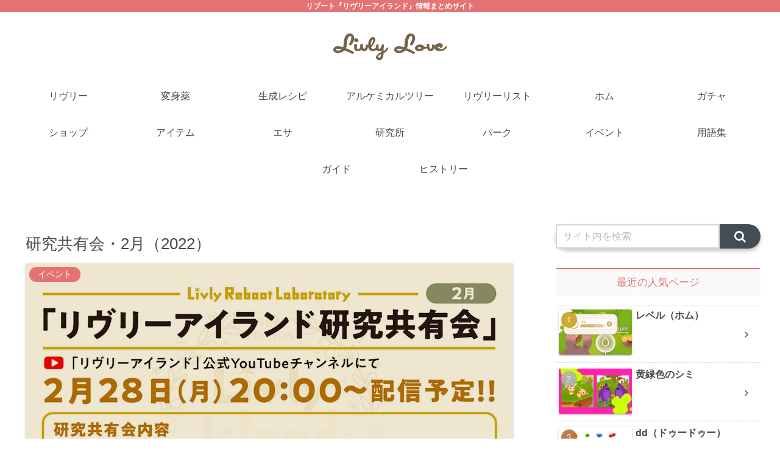

--- FILE ---
content_type: text/html; charset=utf-8
request_url: https://www.google.com/recaptcha/api2/aframe
body_size: 267
content:
<!DOCTYPE HTML><html><head><meta http-equiv="content-type" content="text/html; charset=UTF-8"></head><body><script nonce="SslUunQTmhwWV99iBepQHQ">/** Anti-fraud and anti-abuse applications only. See google.com/recaptcha */ try{var clients={'sodar':'https://pagead2.googlesyndication.com/pagead/sodar?'};window.addEventListener("message",function(a){try{if(a.source===window.parent){var b=JSON.parse(a.data);var c=clients[b['id']];if(c){var d=document.createElement('img');d.src=c+b['params']+'&rc='+(localStorage.getItem("rc::a")?sessionStorage.getItem("rc::b"):"");window.document.body.appendChild(d);sessionStorage.setItem("rc::e",parseInt(sessionStorage.getItem("rc::e")||0)+1);localStorage.setItem("rc::h",'1769434042972');}}}catch(b){}});window.parent.postMessage("_grecaptcha_ready", "*");}catch(b){}</script></body></html>

--- FILE ---
content_type: text/css
request_url: https://livly-love.com/wp-content/themes/cocoon-child-master/style.css?ver=6.9&fver=20211121031245
body_size: 1193
content:
@charset "UTF-8";

/*!
Theme Name: Cocoon Child
Description: Cocoon専用の子テーマ
Theme URI: https://wp-cocoon.com/
Author: わいひら
Author URI: https://nelog.jp/
Template:   cocoon-master
Version:    1.1.2
*/

/************************************
** 子テーマ用のスタイルを書く
************************************/
/*必要ならばここにコードを書く*/

/*フロント固定ページのタイトルを非表示*/
.home.page .entry-title{
display: none;
}
/*フロント固定ページのシェアボタンを非表示*/
.home.page .sns-share{
display: none;
}
/*フロント固定ページのフォローボタンを非表示*/
.home.page .sns-follow{
display: none;
}
/*フロント固定ページの投稿日を非表示*/
.home.page .post-date{
display: none;
}
/*フロント固定ページの更新日を非表示*/
.home.page .post-update{
display: none;
}
/*フロント固定ページの投稿者名を非表示*/
.home.page .author-info{
display: none;
}
/*固定ページでシェア・フォローボタン非表示*/
.page .sns-share,
.page .sns-follow {
    display: none;
}
/*固定ページの日付を非表示*/
.post-623 .date-tags,
.post-632 .date-tags,
.post-634 .date-tags,
.post-81 .date-tags {
display: none;
}

/* H2見出しの疑似要素をリセット*/
.entry-content h2 > span::before {
    content: none;
}

/*検索窓カスタマイズ*/
.sidebar .search-box, .search-menu-content .search-box {
  width: 100%;
  margin: 1em 0 2em;
  position: relative;
  display: flex;
  border-radius: 50px; /*全体を囲むボックスの角丸*/
  box-shadow:0px 4px 6px 0px #c4c4c4; /*全体を囲むボックスのシャドウ*/
}
.search-menu-content .search-box {
  box-shadow:0px 4px 6px 0px #333; /*スライドイン表示でのシャドウ*/
}
.sidebar .search-edit, .search-menu-content .search-edit {
  width: 80%; /*入力部分の長さ*/
  background: #fff; /*入力部分の背景色*/
  padding: 0 10px;
  border: 1px solid #444d53;
  border-radius: 50px 0 0 50px; /*左上、左下のみ角丸*/
  font-size: 16px;
}
.search-submit {
  width: 20%; /*ボタン部分の長さ*/
  background: #444d53; /*ボタン部分の背景色*/
  color: #fff; /*アイコンの色*/
  position: static;
  right: auto;
  top: auto;
  font-size: 20px; /*アイコンの大きさ*/
  cursor: pointer;
  line-height: 40px; /*検索窓の高さ*/
  border: none;
  border-radius: 0 50px 50px 0; /*右上、右下のみ角丸*/
  padding: 0;
}
.search-box input::placeholder {
  color: #bbb; /*プレースホルダーの色*/
}
.search-box input:focus, .search-box button:focus {
  outline: 0; /*フォーカス時の枠線を消す*/
}




/************************************
** レスポンシブデザイン用のメディアクエリ
************************************/
/*1023px以下*/
@media screen and (max-width: 1023px){
  /*必要ならばここにコードを書く*/
}

/*834px以下*/
@media screen and (max-width: 834px){
  /*必要ならばここにコードを書く*/
}

/*480px以下*/
@media screen and (max-width: 480px){
  /*必要ならばここにコードを書く*/
}

